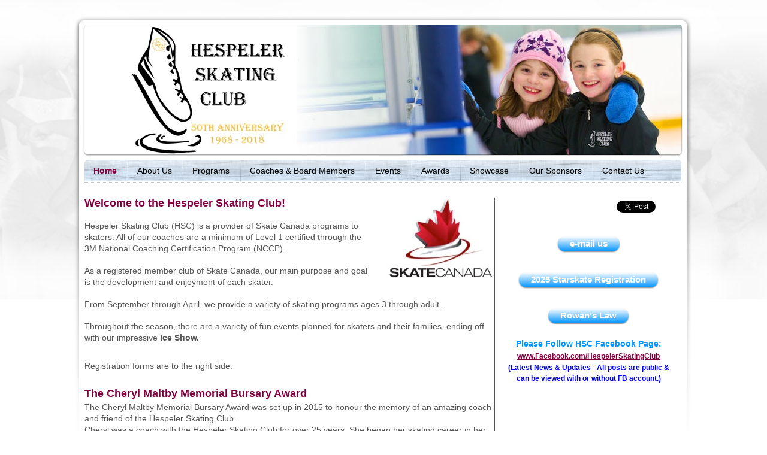

--- FILE ---
content_type: text/html
request_url: http://www.hespelerskatingclub.com/
body_size: 3784
content:
<!DOCTYPE html>
<html lang="en" xml:lang="en" xmlns="http://www.w3.org/1999/xhtml">
<head><meta charset="utf-8"><meta http-equiv="X-UA-Compatible" content="IE=edge" /><meta name="generator" content="RapidWeaver" />
	<link href="http://www.hespelerskatingclub.com/favicon.ico" rel="icon" type="image/x-icon" />
	<link href="http://www.hespelerskatingclub.com/favicon.ico" rel="shortcut icon" type="image/x-icon" />
	<link href="http://www.hespelerskatingclub.com/apple-touch-icon.png" rel="apple-touch-icon" />
	<title>Hespeler Skating Club</title>
	<link href="rw_common/themes/m_press/styles.css" media="screen" rel="stylesheet" type="text/css" />
	<link href="rw_common/themes/m_press/colour_tags.css" media="screen" rel="stylesheet" type="text/css" />
	<link href="rw_common/themes/m_press/print.css" media="print" rel="stylesheet" type="text/css" /><script type="text/javascript" src="rw_common/themes/m_press/javascript.js"></script><script type="text/javascript" src="rw_common/themes/m_press/js/jquery-1.3.1.min.js"></script><script type="text/javascript" src="rw_common/themes/m_press/js/jquery.color.js"></script><script type="text/javascript" src="rw_common/themes/m_press/js/function.js"></script><!--[if lt IE 7]>
			<link rel="stylesheet" type="text/css" media="screen" href="%pathto(css/ie6.css)%" />
			<script type="text/javascript" src="rw_common/themes/m_press/js/ie6.js"></script>
		<![endif]-->
	<link href="rw_common/themes/m_press/css/width/1000.css" media="screen" rel="stylesheet" type="text/css" />
	<link href="rw_common/themes/m_press/css/background/mountains.css" media="screen" rel="stylesheet" type="text/css" />
	<link href="rw_common/themes/m_press/css/title/xlarge.css" media="screen" rel="stylesheet" type="text/css" />
	<link href="rw_common/themes/m_press/css/fonts/arial.css" media="screen" rel="stylesheet" type="text/css" />
	<link href="rw_common/themes/m_press/css/feature_image1/header6.css" media="screen" rel="stylesheet" type="text/css" />
	<link href="rw_common/themes/m_press/css/feature_image2/header2.css" media="screen" rel="stylesheet" type="text/css" /><script type="text/javascript" src="rw_common/themes/m_press/js/fade-slow.js"></script>
	<link href="rw_common/themes/m_press/css/nav/wood2.css" media="screen" rel="stylesheet" type="text/css" />
	<link href="rw_common/themes/m_press/css/sidebars/none.css" media="screen" rel="stylesheet" type="text/css" />
	<link href="rw_common/plugins/stacks/stacks.css" media="all" rel="stylesheet" type="text/css" /><!--[if lte IE 7]>
			<link rel="stylesheet" type="text/css" media="all" href="rw_common/plugins/stacks/stacks_ie.css" />
		<![endif]-->
	<link href="files/stacks_page_page12.css" media="all" rel="stylesheet" type="text/css" /><script type="text/javascript" charset="utf-8" src="https://ajax.googleapis.com/ajax/libs/jquery/1.8/jquery.min.js"></script><script type="text/javascript" charset="utf-8" src="files/stacks_page_page12.js?version=20160112"></script>
</head>
<body>
<div id="background"></div>

<div id="wrapperOuter">
<div id="wrapperInner">
<div id="headerMask"></div>

<div id="headerMain">
<div id="extraContainer1"></div>

<div id="featureImage1">
<div id="headerContent">
<div id="logo"></div>

<h1 class="title"></h1>

<h2 class="slogan"></h2>
</div>
<!-- Header Content --></div>
<!-- Feature Image 1 -->

<div id="featureImage2"></div>
</div>
<!-- Header Main-->

<div id="wrapper">
<div id="nav">
<ul>
	<li><a class="current" href="./">Home</a></li>
	<li><a href="about-us/">About Us</a></li>
	<li><a href="programs/">Programs</a></li>
	<li><a href="coaches-n-board/">Coaches &amp; Board Members</a></li>
	<li><a href="events/">Events</a></li>
	<li><a href="awards/">Awards</a></li>
	<li><a href="showcase/">Showcase</a></li>
	<li><a href="our-sponsors/">Our Sponsors</a></li>
	<li><a href="contact-us/">Contact Us</a></li>
</ul>
</div>

<div id="extraContainer2"></div>

<div id="container">
<div id="content"><!-- Stacks v1 -->
<div class="stacks_top" id="stacks_out_42_page12">
<div class="stacks_in" id="stacks_in_42_page12">
<div class="stacks_out" id="stacks_out_184_page12">
<div class="stacks_in" id="stacks_in_184_page12">
<div class="stacks_div stacks_left">
<div class="stacks_out" id="stacks_out_219_page12">
<div class="stacks_in" id="stacks_in_219_page12">
<div class="stacks_div stacks_float_right">
<div class="centered_image"><a href="http://www.skatecanada.ca" rel="external"><img alt="Stacks Image 220" class="imageStyle" height="134" src="files/stacks_image_220.jpg" width="180" /></a></div>
</div>
<span style="font-size:18px; color:#800040;font-weight:bold; clear:both;">Welcome to the Hespeler Skating Club! </span><br />
<br />
<span style="font-size:14px; ">Hespeler Skating Club (HSC) is a provider of Skate Canada programs to skaters. All of our coaches are a minimum of Level 1 certified through the 3M National Coaching Certification Program (NCCP). </span><br />
<br />
<span style="font-size:14px; ">As a registered member club of Skate Canada, our main purpose and goal is the development and enjoyment of each skater. </span><br />
<br />
<span style="font-size:14px; ">From September through April, we provide a variety of skating programs ages 3 through adult . </span><br />
<br />
<span style="font-size:14px; ">Throughout the season, there are a variety of fun events planned for skaters and their families, ending off with our impressive </span><span style="font-size:14px; font-weight:bold; ">Ice Show.</span><br />
<br />
<span style="display:block; font-size:14px; clear:both;"></span> <span style="display:block; font-size:14px; clear:both; margin:10px 0 0 0;"> Registration forms are to the right side. </span><br />
<span style="display:block; font-size:18px; color:#800040;font-weight:bold; clear:both; margin:10px 0 5px 0;">The Cheryl Maltby Memorial Bursary Award </span>

<p><span style="font-size:14px;">The Cheryl Maltby Memorial Bursary Award was set up in 2015 to honour the memory of an amazing coach and friend of the Hespeler Skating Club. </span></p>
<span style="font-size:14px;"> </span>

<p><span style="font-size:14px;">Cheryl was a coach with the Hespeler Skating Club for over 25 years. She began her skating career in her home town of North Bay, Ontario at the age of 7 and was a competitive skater for most of her youth. Her love of skating was evident to everyone she met. </span></p>
<span style="font-size:14px;"> </span>

<p><a href="cheryl_maltby_memorial_bursary_award/index.html" target="_blank">More about Cheryl Maltby Memorial Bursary Award</a></p>
</div>
</div>

<div class="stacks_out" id="stacks_out_67_page12">
<div class="stacks_in" id="stacks_in_67_page12">
<div class="centered_image"></div>
</div>
</div>

<div class="stacks_out" id="stacks_out_39_page12">
<div class="stacks_in" id="stacks_in_39_page12"><!-- start roarbox stack / Home page pop up notification-->
<div class="stacks_in_39_page12wrapper roarbox">
<div class="stacks_in_39_page12thex"></div>

<div class="stacks_in_39_page12inner">
<div class="stacks_in_39_page12icon">
<div class="centered_image"><img alt="Stacks Image 20" class="imageStyle" height="50" src="files/stacks_image_20.png" width="50" /></div>
</div>

<div class="stacks_in_39_page12text">
<center>
<span style="font-size:24px; font-weight:bold;">All of our Learn to Skate programs for the 2025-2026 season are FULL <br></span>
<span style="font-size:20px;">Thank you for your support! <br><br></span>
<span style="font-size:20px; ">Happy skating! &#9976;<br></span>
</center>
</div>

<div class="stacks_in_39_page12breaker"></div>
</div>
</div>
<!-- end roarbox stack --></div>
</div>

<div class="stacks_out" id="stacks_out_45_page12">
<div class="stacks_in" id="stacks_in_45_page12">
<div class="centered_image"></div>
</div>
</div>
</div>

<div class="stacks_div stacks_right">
<div class="stacks_out" id="stacks_out_189_page12">
<div class="stacks_in" id="stacks_in_189_page12"><!-- Like It v2.2.3 Copyright @2010-2012 Joe Workman --><!-- Twitter Button: http://twitter.com/about/resources/buttons -->
<div class="like_button_wrapper" id="like_twitter_stacks_in_189_page12"><a class="twitter-share-button" data-url="" href="http://twitter.com/share">Tweet</a></div>
<script>!function(d,s,id){var js,fjs=d.getElementsByTagName(s)[0];if(!d.getElementById(id)){js=d.createElement(s);js.id=id;js.src="//platform.twitter.com/widgets.js";fjs.parentNode.insertBefore(js,fjs);}}(document,"script","twitter-wjs");</script><!-- Facebook Button: http://developers.facebook.com/docs/reference/plugins/like/ -->

<div id="fb-root"></div>
<script>(function(d, s, id) {
	  var js, fjs = d.getElementsByTagName(s)[0];
	  if (d.getElementById(id)) return;
	  js = d.createElement(s); js.id = id;
	  js.src = "//connect.facebook.net/en_US/all.js#xfbml=1";
	  fjs.parentNode.insertBefore(js, fjs);
	}(document, 'script', 'facebook-jssdk'));</script>

<div class="like_button_wrapper" id="like_facebook_stacks_in_189_page12">
<div class="fb-like" data-href="" data-layout="button_count" data-send="false" data-show-faces="false" data-width="90"></div>
</div>
<!-- StumbleUpon Button: http://www.stumbleupon.com/badges/ --><!-- <div class="like_button_wrapper" id="like_stumbleupon_stacks_in_189_page12"><su:badge layout="1" location="stacks_in_189_page12"></su:badge></div>
	<script type="text/javascript">
	  (function() {
	    var li = document.createElement('script'); li.type = 'text/javascript'; li.async = true;
	    li.src = ('https:' == document.location.protocol ? 'https:' : 'http:') + '//platform.stumbleupon.com/1/widgets.js';
	    var s = document.getElementsByTagName('script')[0]; s.parentNode.insertBefore(li, s);
	  })();
	</script>
-->

<div style="clear:both;"></div>
</div>
</div>

<div class="stacks_out" id="stacks_out_108_page12">
<div class="stacks_in" id="stacks_in_108_page12">
<div id="stacks_in_108_page12_button"><a href="mailto:info@hespelerskatingclub.com"><span id="stacks_in_109_page12">e-mail us</span></a></div>
</div>
</div>
<!---
<div class="stacks_out" id="stacks_out_108_page12">
<div class="stacks_in" id="stacks_in_108_page12">
<div id="stacks_in_108_page12_button"><a href="resources/2025_Learn_to_Skate_Registration.pdf" target="_blank"><span id="stacks_in_109_page12">2025 Learn to Skate Registration</span></a></div>
</div>
</div>
--->
<div class="stacks_out" id="stacks_out_108_page12">
<div class="stacks_in" id="stacks_in_108_page12">
<div id="stacks_in_108_page12_button"><a href="resources/2025_Starskate_Registration.pdf" target="_blank"><span id="stacks_in_109_page12">2025 Starskate Registration</span></a></div>
</div>
</div>
<!---
<div class="stacks_out" id="stacks_out_108_page12">
<div class="stacks_in" id="stacks_in_108_page12">
<div id="stacks_in_108_page12_button"><a href="resources/2020_HSC_COVID-19_Protocols.pdf" target="_blank"><span id="stacks_in_109_page12">Covid Info Centre</span></a></div>
</div>
</div>
-->
<!--
<div class="stacks_out" id="stacks_out_108_page12">
<div class="stacks_in" id="stacks_in_108_page12">
<div id="stacks_in_108_page12_button"><a href="resources/skate_sharpening_2017-2018_handout.pdf" target="_blank"><span id="stacks_in_109_page12">Skate Sharpening Schedule</span></a></div>
</div>
</div>
-->
<!--
<div class="stacks_out" id="stacks_out_108_page12">
<div class="stacks_in" id="stacks_in_108_page12">
<div id="stacks_in_108_page12_button"><a href="resources/2019 Golf Tournament.pdf" target="_blank"><span id="stacks_in_109_page12">Cheryl Maltby Golf Memorial Tournament</span></a></div>
</div>
</div>
-->
<div class="stacks_out" id="stacks_out_108_page12">
<div class="stacks_in" id="stacks_in_108_page12">
<div id="stacks_in_108_page12_button"><a href="http://completeconcussions.com/2016/06/01/rowans-law/" target="_blank"><span id="stacks_in_109_page12">Rowan&#39;s Law</span></a></div>
</div>

<div style="text-align: center">
<p style="margin-top:20px;margin-bottom:2px;"><span style="font-size:14px;font-weight:bold;color:#0094FF;">Please Follow HSC Facebook Page:</span></p>

<p><u><b><a href="http://www.facebook.com/hespelerskatingclub/">www.Facebook.com/HespelerSkatingClub</a></b></u></p>

<p style="margin:1px;"><span style="font-size:12px;font-weight:bold;color:blue;">(Latest News &amp; Updates - All posts are public &amp; can be viewed with or without FB account.)</span></p>

<p></p>
</div>
<!-- site design 
<div id="stacks_out_413_page12" class="stacks_out">
	<div id="stacks_in_413_page12" class="stacks_in">
		<p style="text-align:right;">
			site design - <a href="http://www.studio66.ca" rel="external">STUDIO 66</a>
		</p>
	</div>
</div>
--></div>
</div>
</div>
</div>
</div>
<!-- End of Stacks Content --></div>
</div>
<!-- container -->

<div id="extraContainer3"></div>

<div id="footer">
<div id="footerContent">&copy; 1968 - <script>document.write(new Date().getFullYear())</script> Hespeler Skating Club <a href="#" id="rw_email_contact">Contact Us</a><script type="text/javascript">var _rwObsfuscatedHref0 = "mai";var _rwObsfuscatedHref1 = "lto";var _rwObsfuscatedHref2 = ":in";var _rwObsfuscatedHref3 = "fo@";var _rwObsfuscatedHref4 = "hes";var _rwObsfuscatedHref5 = "pel";var _rwObsfuscatedHref6 = "er";var _rwObsfuscatedHref7 = "skat";var _rwObsfuscatedHref8 = "ingcl";var _rwObsfuscatedHref9 = "ub.com";var _rwObsfuscatedHref = _rwObsfuscatedHref0+_rwObsfuscatedHref1+_rwObsfuscatedHref2+_rwObsfuscatedHref3+_rwObsfuscatedHref4+_rwObsfuscatedHref5+_rwObsfuscatedHref6+_rwObsfuscatedHref7+_rwObsfuscatedHref8+_rwObsfuscatedHref9; document.getElementById('rw_email_contact').href = _rwObsfuscatedHref;</script></div>

<div id="breadcrumb"></div>
</div>
</div>
<!-- Wrapper--></div>
<!-- Wrapper Inner--></div>
<!-- Wrapper Outer--><!-- Back to top of page --></div>
</body>
<link href="../files/back_to_top.css" media="screen" rel="stylesheet" type="text/css" /><script type="text/javascript" src="../files/back_to_top.js"></script><button id="myBtn" onclick="topFunction()" title="Back to Top of Page"><b>TOP</b></button><!-- Back to top of page (over)--></html>

--- FILE ---
content_type: text/css
request_url: http://www.hespelerskatingclub.com/rw_common/themes/m_press/styles.css
body_size: 3367
content:
/* @group GENERAL ELEMENTS */

* {
	margin: 0;
	padding: 0;
}

body {
	font: normal normal 12px/18px "Lucida Grande";
	margin-top: 20px;
}

a {
	text-decoration: none;
}

a:hover, a:active {
	text-decoration: underline;
	outline: none;
}

a img {
	border: none;
}

h1, h2, h3, h4, h5{
	padding-bottom: 7px;
	font-weight: normal;
}

h1 {font-size: 1.6em;}
h2 {font-size: 1.5em;}
h3 {font-size: 1.4em;}
h4 {font-size: 1.3em;}
h5 {font-size: 1.2em;}

ul, ol {
	margin-bottom: 18px;
	padding-left: 15px;
}

.image-left{
	float: left;
	padding: 18px;
}

.image-right{
	float: right;
	padding: 18px;
}

blockquote, code{
	margin: 18px 0;
	padding: 13px 18px;
	display: block;
}

code{
	font: 12px 'Courier New', Courier, monospace;
}

/* LIST ELEMENTS */

ul.disc { list-style-type: disc; }
ul.circle{ list-style-type: circle; }
ul.square{ list-style-type: square; }
ol.arabic-numbers{ list-style-type: decimal; }
ol.upper-alpha{ list-style-type: upper-alpha; }
ol.lower-alpha{ list-style-type: lower-alpha; }
ol.upper-roman{ list-style-type: upper-roman; }
ol.lower-roman{ list-style-type: lower-roman; }

/* @end */

/* BASIC LAYOUT */

#headerContent{
	position: absolute;
	top: 50px;
	left: 25px;
	width: 100%;
	height: 150px;
}

#logo{
	float: left;
	position: relative;
}

#logo img{
	margin: 0px 15px 0 0;
}

h1.title{
	position: relative;
	font-weight: bolder;
	padding-top: 20px;
	color: #333;
	letter-spacing: -3px;
}

h2.slogan{
	color: #999;
	font-style: italic;
	font-weight: normal;
	font-family: "Georgia";
	margin-top: 10px;
}

#wrapperOuter {
	width: 834px;
	min-height: 700px;
	margin: 0 auto;
	padding: 21px 0 0 0;
	position: relative;
}

#wrapperInner {
	margin: 0 18px 0 16px;
	position: relative;
	overflow: hidden;
}

#wrapper{
	margin: 0 2px;
}

#headerMask {
	position: absolute;
	height: 220px;
	width:  100%;
	z-index: 50;
}

#featureImage1{
	height: 220px;
	position: absolute;
	z-index: 2;
}

#featureImage2{
	height: 220px;
	position: absolute;
	z-index: 1;
}

#headerMain{
	height: 220px;
	overflow: hidden;
	position: relative;
}

#mouseButton {
	display: none;	
}

#container {
	position: relative;
	padding-top: 10px;
}

#myExtraContent1 {
	display: block;
	position: absolute;
	margin: 170px 0 0 19px;
	padding: 6px 13px;
	font: bolder 11px "Helvetica";
	letter-spacing: -0px;
	text-transform: uppercase;
	z-index: 80;
	-moz-border-radius: 15px; 
	-webkit-border-radius: 15px;
}

html > body #myExtraContent1 {
	background-image: url(images/dark-grad.png);
	background-repeat: repeat-x;
}

#extraContainer2{
	border-top: 1px dotted #c6c6c6;
	margin-top: 7px;
	padding-top: 10px;
}

#extraContainer2,
#extraContainer3{
	padding: 0px 15px 15px 15px;
}

#sidebar{
	width: 230px;
}

h2#sideTitle{
	font-size: 1.7em;
	margin: 0;
	padding: 0 0 10px 0;
}

#footer {
	display: block;
	width: 96%;
	clear: both;
	margin: 0px 17px;
	padding-bottom: 100px;
	font-size: 1em;
}

#breadcrumb {
	float: left;
	background: #eee;
	margin: 0;
}

#breadcrumb ul {
	padding: 4px 5px 4px 9px;
	margin: 0;
}

#breadcrumb li {
	display: inline;
}

#breadcrumb li a{
	color: #333;
	text-shadow: #eee 0 0 2px;
	background: url(images/arrow.gif) no-repeat top right;
	padding-right: 10px;
	margin-right: 5px;
}

#footerContent{
	padding: 4px 10px;
	margin-right: 15px;
	background: #eee;
	display: inline;
	color: #333;
	text-shadow: #eee 0 0 2px;
	float: left;
}

#rw_email_contact {
	padding-left: 10px;
}

/* MENU 1 */

#nav {
	top: 6px;
	position: relative;
	height: 36px;
	width: 100%;
	overflow: hidden;
	cursor: pointer;
}

#nav li{
}

#nav li a {
	display: inline-block;
	padding: 30px 17px 30px 15px;
	margin: 0;
	font-size: 1.2em;
	text-decoration: none;
	position: relative;
	opacity: 1;
	margin-top: -21px;
	white-space: nowrap;
	cursor: pointer;
}

* html #nav li a{
	top: 0 !important;
}

*:first-child+html #nav a {
	background: url(#);
	margin-top: -21px;
}

#nav span{
	background: url(images/menu-divider.png) no-repeat 0 0;
	width: 2px;
	height: 36px;
	display: block;
	float: left;
}

.noLine{ margin-left: -4px;}

#nav ul {
	list-style: none;
	height: 40px;
	padding-left: 0;
}

#nav li {
	float: left;
}

#nav ul ul {
	display: none;
}


/* SIDEBAR MENU */

#sidebar-title{
	font-weight: bolder;
	font-size: 17px;
	padding-bottom: 5px;
}

#subNav div{
	padding: 5px 5px 1px 5px;
	margin-bottom: 20px;
	background: #BFBFBF url(images/sub-nav-grad.png) repeat-x 0 0;
	border: 1px solid #C9C9C9;
	border-bottom-color: #A6A6A6;
	-moz-border-radius: 4px;
	-webkit-border-radius: 4px;
}

* html #subNav div{
	background: #BFBFBF;
}

#subNav li {
	display: inline;
}

#subNav ul span {
	display: none;
}

#subNav ul{
	margin: 0;
	padding: 0;
}

#subNav ul ul span {
	display: block;
}

#subNav ul ul {
	display: block;
	padding: 4px 0;
}

#subNav ul ul {
	padding: 0;
}

#subNav ul ul li a {
	margin: 2px 3px 8px 3px;
	padding: 2px 0 2px 8px;
	text-decoration: none;
	background: #f0f0f0;
	text-shadow: #fff 0 1px 0;
	display: block;
	border-top: 1px solid #fff;
	-moz-border-radius: 3px;
	-webkit-border-radius: 3px;
}

#subNav ul ul li a:hover {
	background: #ffffff;
}

#subNav ul ul ul li a{
	margin: 0 3px 7px 17px;
	text-decoration: none;
	display: block;
}

#subNav ul ul ul ul li a{
	margin: 0 3px 7px 34px;
}

#subNav ul ul ul ul ul li a{
	margin: 0 3px 7px 51px;
}

#subNav ul ul ul ul ul ul li a{
	display: none;
}

/* BLOG ELEMENTS */

.blog-entry {
	margin-bottom: 24px;
}

.blog-entry-title, .blog-archive-month {
	font-size: 19px;
	line-height: 20px;
	margin-bottom: 8px;
}

	.blog-entry-title a {
		text-decoration: none;
		font-weight: bolder;
	}
	
	.blog-entry-title a:hover {
		text-decoration: underline;
	}
	
.blog-entry-date {
	font-size: 12px;
	margin-bottom: 5px;
	font-weight:  bolder;
}

.blog-entry-comments {
	margin-top: 7px;
	padding: 0 0 2px 21px;
	background: transparent url('images/comment.gif') no-repeat 0 0;
}

p.blog-entry-tags{
	margin: 0;
	padding: 0;
	font-size: 12px;
	margin-top: 7px;
	padding: 0 0 2px 18px;
	background: transparent url('images/tag.gif') no-repeat 0 3px;
} 

#blog-archives, #blog-categories, #blog-rss-feeds {
	margin-top: 18px;
}

#blog-categories {
	
}

#blog-categories a{
	padding: 0 0 2px 21px;
	background: transparent url('images/tag.gif') no-repeat 0 0;
}
	
#blog-archives {
	
}
	
#blog-rss-feeds {
	
}

#blog-rss-feeds a{
	padding: 2px 0 0 20px;
	background: transparent url('images/rss.gif') no-repeat 0 0;
	line-height: 1.8em;
}

.blog-archive-headings-wrapper {
	margin-bottom: 24px;
}
	
ul.blog-tag-cloud {
	display: block;
	margin: 0 0 18px 0;
	padding: 18px 0 0 0;
	text-align: justify;
}
ul.blog-tag-cloud li {
	display: inline;
	padding-right: 5px;
}
.blog-tag-size-1 {	
	font-size: 0.8em;
}
.blog-tag-size-2 {	
	font-size: 0.85em;
}
.blog-tag-size-3 {	
	font-size: 0.9em;
}
.blog-tag-size-4 {	
	font-size: 0.95em;
}
.blog-tag-size-5 {	
	font-size: 1em;
}
.blog-tag-size-6 {	
	font-size: 1.05em;
}
.blog-tag-size-7 {	
	font-size: 1.1em;
}
.blog-tag-size-8 {	
	font-size: 1.15em;
}
.blog-tag-size-9 {	
	font-size: 1.2em;
}
.blog-tag-size-10 {	
	font-size: 1.25em;
}
.blog-tag-size-11 {	
	font-size: 1.3em;
}
.blog-tag-size-12 {	
	font-size: 1.35em;
}
.blog-tag-size-13 {
	font-size: 1.4em;
}
.blog-tag-size-14 {	
	font-size: 1.45em;
}
.blog-tag-size-15 {
	font-size: 1.5em;
}
.blog-tag-size-16 {	
	font-size: 1.55em;
}
.blog-tag-size-17 {	
	font-size: 1.6em;
}
.blog-tag-size-18 {	
	font-size: 1.65em;
}
.blog-tag-size-19 {
	font-size: 1.7em;
}
.blog-tag-size-20 {	
	font-size: 1.75em;
}

.js-kit-comments, .js-CommentsArea{ width: 98%; }


/* FILE SHARING ELEMENTS */

.filesharing-item-title{
	font-size: 1.2em;
	padding-bottom: 5px;
}

.filesharing-description{
	margin-bottom: 18px;
}

.filesharing-item{
	padding: 0 0 16px 18px;
	background: transparent url('images/download.gif') no-repeat 0 1px;
}


/* gallery pages */

.album-title {
	font-size: 1.7em;
}

.album-wrapper {
	margin: 20px 0 0 0; 
	overflow: hidden;
}

.thumbnail-wrap {
	float: left;
	padding: 0;
	background: #FFF;	
}

.thumbnail-frame {
	position: relative;
	overflow: hidden;
}

.thumbnail-caption {
	position: absolute;
	bottom: -35px;
	left: 0;
	background: #FFF;
	overflow: hidden;
	margin: 0 0 5px 0;
	padding: 2px 4px;
	display: block;
	width: 100%;
	color: #000;
	filter:alpha(opacity=0);
	-moz-opacity:0;
	opacity:0;
	height: 45px;
}

.photo-background {
	padding: 0;
	padding-bottom: 100px;
	background-image: none;
	background: #FFF !important;
	margin: 0;
	text-align: center;
}
.photo-navigation {
	background: #1F1C15;
	height: 145px;
	position: relative;
	margin-bottom: 40px;
}
.photo-links {
	background: #1F1C15;
	text-align: center;
	font-size: 1.2em;
	padding: 0;
	position: absolute;
	bottom: 0;
	left: 0;
	width: 100%;
	margin: 0;
}
.photo-links a, .photo-links a:visited {
	display: inline-table;
	vertical-align: middle;
	padding: 10px !important;	
	text-decoration: none;
	color: #fff;
}
.photo-links a:hover {}
.photo-title {
	color: #888888;
	margin: 0;
	position: absolute;
	top: 30px;
	left: 15px;
	font-size: 2.5em;
	line-height: normal;
	letter-spacing: normal;
}
.photo-caption {
	margin: 0;
	position: absolute;
	top: 70px;
	left: 15px;
	font-weight: normal;
	font-size: 1.2em;
	line-height: normal;
	letter-spacing: normal;
	color: #aaaaaa;
}


/* Photo EXIF Metadata */
.exif-data p {
	margin: 0;
	padding: 0;
}
p.exif-version {
}
p.exif-colour-space {
}
p.exif-focal-length {
}
p.exif-dimensions {
}
p.exif-pixel-y-dimension {
}
p.exif-pixel-x-dimension {
}
p.exif-oecf-value {
}
p.exif-subsec-time-original {
}
p.exif-exposure-mode {
}
p.exif-spatial-frequency-response {
}
p.exif-scene-capture-type {
}
p.exif-subject-location {
}
p.exif-shutter-speed {
}
p.exif-datetime-original {
}
p.exif-subsec-time {
}
p.exif-compressed-bits-per-pixel {
}
p.exif-flash-energy {
}
p.exif-saturation {
}
p.exif-brightness {
}
p.exif-exposure-time {
}
p.exif-f-number {
}
p.exif-file-source {
}
p.exif-gain-control {
}
p.exif-subject-area {
}
p.exif-cfa-pattern {
}
p.exif-scene-type {
}
p.exif-white-balance {
}
p.exif-flash {
}
p.exif-exposure-index {
}
p.exif-flashpix-version {
}
p.exif-device-setting-description {
}
p.exif-focalplane-x-resolution {
}
p.exif-image-uniqueid {
}
p.exif-components-configuration {
}
p.exif-light-source {
}
p.exif-sensing-method {
}
p.exif-aperture {
}
p.exif-sharpness {
}
p.exif-exposure-program {
}
p.exif-subject-distance {
}
p.exif-subsec-time-digitized {
}
p.exif-contrast {
}
p.exif-focalplane-resolution-unit {
}
p.exif-gamma {
}
p.exif-35mm-focal-length {
}
p.exif-datetime-digitized {
}
p.exif-subject-distance-range {
}
p.exif-custom-rendered {
}
p.exif-max-aperture {
}
p.exif-sound-file {
}
p.exif-metering-mode {
}
p.exif-spectral-sensitivity {
}
p.exif-exposure-bias {
}
p.exif-focalplane-y-resolution {
}
p.exif-iso-rating {
}
p.exif-maker-note {
}
p.exif-digital-zoom-ratio {
}
p.exif-user-comment {
}


/* MOVIE ALBUM */

.movie-page-title{
	font-size: 18px;
	line-height: 18px;
	margin-bottom: 18px;
}

/* Styles the page description */
.movie-page-description{
	margin-bottom: 15px;
}

/* Styles around the movie thumbnail */
.movie-thumbnail-frame {
	width: 132px;
	height: 135px;
	float: left;
	position: relative;
	text-align: center;
	padding: 0px;
	margin-bottom: 20px;
	margin-right: 24px;
	border: 1px solid #bbbbbb;
}

/* Movie Thumbnail */
.movie-thumbnail-frame img{ 
	margin-bottom: 5px;
}

/* Styles the movie thumbnail caption */
.movie-thumbnail-caption{ 
	
}


/* MOVIE POPUP */

/* Styles the background of the popup window */
.movie-background{
	margin: 0;
	padding: 24px;
	border: none;
	text-align: center;
}

/* Styles the movie title */
.movie-title{
	font-size: 18px;
	line-height: 18px;
	margin-bottom: 18px;
}

/* Styles around the actual movie (This is also used on the standard quicktime page style) */
.movie-frame{
	margin-bottom: 10px;
}

/* CONTACT FORM */

.message-text { 
} 

.required-text {
} 

.form-input-field {
} 

.form-input-button { 
} 

#rcPage{
	margin-top: 0 !important;
}


--- FILE ---
content_type: text/css
request_url: http://www.hespelerskatingclub.com/rw_common/themes/m_press/colour_tags.css
body_size: 517
content:
/* TEXT COLORS */

body {
	color: #555555;
}

h1, h2, h3, h4, h5, 
.blog-entry-title a, 
.blog-entry-title a:hover, 
.album-title, 
.movie-page-title {
	color: #77BB22;
}

h1.title{
	color: #77BB22;
}

h2.slogan{
	color: #999999;
}

h2#sideTitle{
	color: #333333;
}

a {
	color: #800040;
}

a:hover {
	color: #8C0C4C;
}

blockquote, code {
	background: #EEEEEE;
	color: #666666;
}

#myExtraContent1{
	background-color: #E9E9E9;
	color: #555555;
}

/* TAB COLORS */

#nav {
	background-color: #DDEEFF; /* #7FC9FF; #A02A51; */
}

#nav a.current, #nav a.currentAncestor {
	color: #800040 !important; /* #FFFFFF */
	font-style: normal;
	font-weight: bold;
}
#nav a:hover {               	/* yj 2017-04-27 */
	color: blue !important;
	font-weight: bold;
}

/* SIDEBAR MENU */

#subNav a{
	color: #FF7200;
}

#subNav a.current {
	color: #FF9400 !important;
	background: #fff !important;
}

#subNav ul ul ul li a{
	font-weight: normal;
	color: #FF9826;
}

/* MOVIE ALBUM COLORS */

.movie-thumbnail-caption {
	color: %colour_movie_caption%;
}


/* MOVIE POPUP COLORS */

.movie-background {
	color: %colour_popup_caption%;
}

.movie-title {
	color: %colour_popup_title%;
}

--- FILE ---
content_type: text/css
request_url: http://www.hespelerskatingclub.com/rw_common/themes/m_press/css/width/1000.css
body_size: 193
content:
#wrapperOuter {
	width: 1034px;
	background: url(../../images/content-1000.png) no-repeat 0 0;
}

#headerMask {
	background: url(../../images/header-1000.png) no-repeat 0 0;
}

#featureImage1,
#featureImage2{
	width: 1000px;
}

#content {
	width: 710px;
}

.thumbnail-wrap {
	margin: 0px 10px 20px 10px;
}

--- FILE ---
content_type: text/css
request_url: http://www.hespelerskatingclub.com/rw_common/themes/m_press/css/background/mountains.css
body_size: 144
content:
#background{
	background: url(../../images/mountains.jpg) no-repeat top center;
	height: 958px;
	width: 100%;
	position: absolute;
	top: 0px;
	left: 0;
}

--- FILE ---
content_type: text/css
request_url: http://www.hespelerskatingclub.com/rw_common/themes/m_press/css/title/xlarge.css
body_size: 61
content:
h1.title{
	font-size: 65px;
}

h2.slogan{
	font-size: 15px;
}

--- FILE ---
content_type: text/css
request_url: http://www.hespelerskatingclub.com/rw_common/themes/m_press/css/fonts/arial.css
body_size: 50
content:
body {
	font-family: Arial,Helvetica,sans-serif;
}

--- FILE ---
content_type: text/css
request_url: http://www.hespelerskatingclub.com/rw_common/themes/m_press/css/feature_image1/header6.css
body_size: 92
content:
#featureImage1 {
	background-image: url(../../images/editable_images/header6.jpg);
}

--- FILE ---
content_type: text/css
request_url: http://www.hespelerskatingclub.com/rw_common/themes/m_press/css/feature_image2/header2.css
body_size: 92
content:
#featureImage2 {
	background-image: url(../../images/editable_images/header2.jpg);
}

--- FILE ---
content_type: text/css
request_url: http://www.hespelerskatingclub.com/rw_common/themes/m_press/css/nav/wood2.css
body_size: 89
content:
#nav {
	background-image: url(../../images/nav-wood2.png);
	background-repeat: repeat-x;
}

--- FILE ---
content_type: text/css
request_url: http://www.hespelerskatingclub.com/rw_common/themes/m_press/css/sidebars/none.css
body_size: 54
content:
#sidebar {
	display: none;
}

#content{
	width:100%;
}

--- FILE ---
content_type: text/css
request_url: http://www.hespelerskatingclub.com/files/stacks_page_page12.css
body_size: 1466
content:

#stacks_in_184_page12 .stacks_left {
	float:left;
	width:70%;
}

#stacks_in_184_page12 .stacks_right {
	float:right;
	width:28%;
}
#stacks_in_219_page12 {
	border: solid #A02A51;
	border-width: 0px 1px 0px 0px;
	padding: 0px 0px 21px 0px;
}


/* Start doobox Chauffeur css */

.stacks_in_39_page12wrapper{
width: 600px;
padding: 15px;
margin: 8px auto 8px auto;
border: 3px solid #FFD800; /* #800040; */
-webkit-border-radius: 10px;
-moz-border-radius: 10px;
border-radius: 10px;

background: #333333; /* Old browsers */
 
background: -moz-linear-gradient(top,  #7FC9FF 0%, #000000 100%); /* FF3.6+ */
background: -webkit-gradient(linear, left top, left bottom, color-stop(0%,#7FC9FF), color-stop(100%,#000000)); /* Chrome,Safari4+  was #4C4C4C & #333333*/
background: -webkit-linear-gradient(top,  #7FC9FF 0%,#001627 100%); /* Chrome10+,Safari5.1+ */
background: -o-linear-gradient(top,  #7FC9FF 0%,#000000 100%); /* Opera 11.10+ */
background: -ms-linear-gradient(top,  #7FC9FF 0%,#000000 100%); /* IE10+ */
background: linear-gradient(top,  #7FC9FF 0%,#000000 100%); /* W3C */


 
-webkit-box-shadow: 0px 1px 8px 0px rgba(00, 00, 00, .4);
-moz-box-shadow: 0px 1px 8px 0px rgba(00, 00, 00, .4);
box-shadow: 0px 1px 8px 0px rgba(00, 00, 00, .4);  

z-index: 1000001;
}
 

.stacks_in_39_page12inner{
text-align: left;
font-size: 13px;
font-family: Arial, Helvetica, sans-serif;
color: #FFFFFF; /* Pop up words colour */
line-height: normal;
}


.stacks_in_39_page12icon{
float: left;
}

.stacks_in_39_page12text{
margin-left: 60px;
}

.stacks_in_39_page12thex{
position: absolute;
top: -15px;
left: -15px;
width: 28px;
height: 28px;
cursor: pointer;
background: url(../files/roar_files/thex2.png); 
}

#stacks_in_39_page12{
display:none;
padding-top:10px;
}

.stacks_in_39_page12breaker{
padding: 0;
margin: 0;
clear:both;
}

#stacks_in_39_page12 a{
color: #FFFFFF;
text-decoration: underline;
}
#stacks_in_39_page12 a:hover{
color: #FFFFFF;
text-decoration: underline;
}
#stacks_in_39_page12 a:visited{
color: #FFFFFF;
text-decoration: underline;
}



/* end doobox Chauffeur css */


#stacks_in_45_page12 {
	padding: 29px 0px 0px 0px;
}
/* Like It v2.2.3 Copyright @2010-2012 Joe Workman */
#stacks_in_189_page12 .like_button_wrapper{margin:5px;display:block;position:relative;float:right;overflow:visible}#like_facebook_stacks_in_189_page12,#like_twitter_stacks_in_189_page12{width:85px}#like_google_stacks_in_189_page12,#like_pinterest_stacks_in_189_page12{width:65px}#like_readability_stacks_in_189_page12{width:160px}
#stacks_in_108_page12_button {
	color: #FFFFFF;
	display:block;
	position: relative;
	text-align: center;
}


#stacks_in_108_page12 a:link, #stacks_in_108_page12 a:visited {
	 display:inline-block; 
	
	
	position: relative;
	text-decoration:none;
}
#stacks_in_108_page12 a:hover, #stacks_in_108_page12 a:active {
	color:#FFFFFF;
}


#stacks_in_108_page12 a:link, #stacks_in_108_page12 a:visited {
	background-color: #A00050;
	background: -webkit-gradient(linear, left top, left bottom, from(#FFFFFF), to(#0094FF)); /* -webkit-gradient(linear, left top, left bottom, from(#A00050), to(#600030)); Button background color*/
	border:0px solid #600030;
	padding:3px 20px;
	border-radius:30px;
	color:#FFFFFF;
	box-shadow:rgba(0, 0, 0, 0.5) 0px 1px 2px;
	margin:5px;
	font-weight:bold;
}
#stacks_in_108_page12 a:hover {
	background-color:#AC0056;
	background: -webkit-gradient(linear, left top, left bottom, from(#566DFF), to(#D199FF)); /*-webkit-gradient(linear, left top, left bottom, from(#AC0056), to(#530029));*/
	box-shadow:rgba(0, 0, 0, 0.25) 0px 2px 4px;
}
#stacks_in_108_page12 a:active {
	background-color:#A00050;
	box-shadow:rgba(0, 0, 0, 0.75) 0px 0px 4px inset;
}




#stacks_in_109_page12 {
	font-size: 122%;
}

#stacks_in_108_page12 {
	padding: 25px 0px 0px 0px;
}
#stacks_in_66_page12_button {
	display:block;
	position: relative;
	text-align: center;
}


#stacks_in_66_page12 a:link, #stacks_in_66_page12 a:visited {
	 display:inline-block; 
	
	
	position: relative;
	text-decoration:none;
}
#stacks_in_66_page12 a:hover, #stacks_in_66_page12 a:active {
	color:#FFFFFF;
}







#stacks_in_66_page12 a:link, #stacks_in_66_page12 a:visited {
	background-color:#A00050;
	background: -webkit-gradient(linear, left top, left bottom, from(#A00050), to(#600030));
	border:1px solid #600030;
	padding:3px 20px;
	border-radius:30px;
	color:#FFFFFF;
	box-shadow:rgba(0, 0, 0, 0.5) 0px 1px 2px;
	margin:5px;
	font-weight:bold;
}
#stacks_in_66_page12 a:hover {
	background-color:#AC0056;
	background: -webkit-gradient(linear, left top, left bottom, from(#AC0056), to(#530029));
	box-shadow:rgba(0, 0, 0, 0.25) 0px 2px 4px;
}
#stacks_in_66_page12 a:active {
	background-color:#A00050;
	box-shadow:rgba(0, 0, 0, 0.75) 0px 0px 4px inset;
}




#stacks_in_110_page12 {
	font-size: 122%;
}

#stacks_in_66_page12 {
	padding: 25px 0px 0px 0px;
}
#stacks_in_47_page12_button {
	display:block;
	position: relative;
	text-align: center;
}


#stacks_in_47_page12 a:link, #stacks_in_47_page12 a:visited {
	 display:inline-block; 
	
	
	position: relative;
	text-decoration:none;
}
#stacks_in_47_page12 a:hover, #stacks_in_47_page12 a:active {
	color:#FFFFFF;
}







#stacks_in_47_page12 a:link, #stacks_in_47_page12 a:visited {
	background-color:#A00050;
	background: -webkit-gradient(linear, left top, left bottom, from(#A00050), to(#600030));
	border:1px solid #600030;
	padding:3px 20px;
	border-radius:30px;
	color:#FFFFFF;
	box-shadow:rgba(0, 0, 0, 0.5) 0px 1px 2px;
	margin:5px;
	font-weight:bold;
}
#stacks_in_47_page12 a:hover {
	background-color:#AC0056;
	background: -webkit-gradient(linear, left top, left bottom, from(#AC0056), to(#530029));
	box-shadow:rgba(0, 0, 0, 0.25) 0px 2px 4px;
}
#stacks_in_47_page12 a:active {
	background-color:#A00050;
	box-shadow:rgba(0, 0, 0, 0.75) 0px 0px 4px inset;
}




#stacks_in_48_page12 {
	font-size: 122%;
}

#stacks_in_47_page12 {
	padding: 25px 0px 0px 0px;
}
#stacks_in_49_page12_button {
	display:block;
	position: relative;
	text-align: center;
}


#stacks_in_49_page12 a:link, #stacks_in_49_page12 a:visited {
	 display:inline-block; 
	
	
	position: relative;
	text-decoration:none;
}
#stacks_in_49_page12 a:hover, #stacks_in_49_page12 a:active {
	color:#FFFFFF;
}







#stacks_in_49_page12 a:link, #stacks_in_49_page12 a:visited {
	background-color:#A00050;
	background: -webkit-gradient(linear, left top, left bottom, from(#A00050), to(#600030));
	border:1px solid #600030;
	padding:3px 20px;
	border-radius:30px;
	color:#FFFFFF;
	box-shadow:rgba(0, 0, 0, 0.5) 0px 1px 2px;
	margin:5px;
	font-weight:bold;
}
#stacks_in_49_page12 a:hover {
	background-color:#AC0056;
	background: -webkit-gradient(linear, left top, left bottom, from(#AC0056), to(#530029));
	box-shadow:rgba(0, 0, 0, 0.25) 0px 2px 4px;
}
#stacks_in_49_page12 a:active {
	background-color:#A00050;
	box-shadow:rgba(0, 0, 0, 0.75) 0px 0px 4px inset;
}




#stacks_in_50_page12 {
	font-size: 122%;
}

#stacks_in_49_page12 {
	padding: 25px 0px 0px 0px;
}

#stacks_in_413_page12 {
	padding: 14px 0px 0px 0px;
}

#stacks_out_42_page12 {
	width: 978px;
}


--- FILE ---
content_type: text/css
request_url: http://www.hespelerskatingclub.com/files/back_to_top.css
body_size: 193
content:
#myBtn {
  display: none;
  position: fixed;
  bottom: 20px;
  right: 30px;
  z-index: 99;
  border: none;
  outline: none;
  background-color: #3B0056;
  color: white;
  cursor: pointer;
  padding: 15px;
  border-radius: 10px;
}

#myBtn:hover {
  background-color: #8563FF;
}

--- FILE ---
content_type: text/css
request_url: http://www.hespelerskatingclub.com/rw_common/themes/m_press/print.css
body_size: 552
content:
body {
	background: transparent none;
	text-align: left;
	color: #000000;
	font: 8.5pt/13pt Helvetica;
}

#container{
	width: 100%;
}

#sidebar, #background, #featureImage2, #nav, #headerMain, #footer{
	display: none;
}

h1.title{
	font-size: 18pt;
}

h2.slogan{
	font-size: 10pt;
	padding-bottom: 10pt;
}

h1 { font-size: 14pt; }
h2 { font-size: 12pt; }
h3 { font-size: 10pt; }
h4 { font-size: 9pt; }
h5 { font-size: 8.5px; }

.blog-entry-title {
	font-size: 14pt;
	font-weight: bold;
	margin-bottom: 8pt;
	border-style: none;
}

.blog-entry-date {
	margin-bottom: 5pt;
	border-style: none;
	font-size: 10pt;
	color: #333333;
}

.blog-entry-body {
	margin-bottom: 45px;
	border-style: none;
}

.filesharing-description {
	margin-bottom: 20px;
}

.filesharing-item-title {
	font-size: 14pt;
	font-weight: bold;
}

.filesharing-item-description {
	margin-bottom: 10px;
}

.album-title {
	font-size: 14pt;
	font-weight: bold;
	margin-bottom: 3px;
}

.album-description {
}

.thumbnail-frame {
	margin: 0px;
	padding: 0px;
}

.thumbnail-frame a {
}

.thumbnail-frame a:hover {
	height: 30px;
}

.thumbnail-caption {
	color: #4c4c4c;
	margin-top: -2px;
	font-size: 10pt;
}

.photo-background {
	text-align: center;
}

.photo-navigation {
	background: none;
	display: none;
}

.photo-navigation a {
	display: none;
}

.photo-navigation a:hover {
	display: none;
}

.photo-frame{
	border-bottom: 0;
	border-top:0;
}

.photo-links {
	display: none;
}

.photo-title {
	display: none;
}

.photo-caption {
	font-size: 11pt;
	margin: 0px;
	text-align: center;
}

.movie-title {
	font-size: 14pt;
	font-weight: bold;
	text-align: left;
}

.movie-description {
	text-align: center;
}

.movie-frame {
	text-align: center;
	margin-bottom: 10px;
}

--- FILE ---
content_type: text/javascript
request_url: http://www.hespelerskatingclub.com/rw_common/themes/m_press/js/function.js
body_size: 529
content:
jQuery.noConflict();
jQuery(document).ready(function($){
	
	/* ExtraContent r1.3 by SeyDesign */
	
	var i=0; while (i<=10) { $('#myExtraContent'+i+' script').remove(); 
	$('#myExtraContent'+i).appendTo('#extraContainer'+i); i++; }

	/* M Press Functions */

	$("#nav ul li").prepend("<span></span>");
	$("#subNav ul li a").wrap("<span></span>");
	$("#subNav ul ul:first").wrap("<div></div>");
	$("#nav ul li span:first").addClass("noLine");

	$("#nav ul li a").css({color: "#000000"});
	
	$("#nav ul li a").mouseenter(function() {
		$(this).stop("clearQueue").animate({"top":"10px", opacity:0}, 100)
		.animate({"top":"-20px", color: "#FFFFFF"}, 10).animate({"top":"0px", opacity:1}, 150);
	});

	$("#nav ul li a").mouseleave(function() {
		$(this).stop("clearQueue").animate({"top":"0px", opacity:1, color: "#000000"}, 400);
	});
	
	$("#subNav ul ul li a").mouseenter(function() {
		$(this).stop("clearQueue").animate({"backgroundColor":"#FFFFFF", paddingLeft: "13px"}, 150);
	});
	
	$("#subNav ul ul li a").mouseleave(function() {
		$(this).stop("clearQueue").animate({"backgroundColor": "#F0F0F0", paddingLeft: "8px"}, 150);
	});
	
	$(".thumbnail-wrap").mouseenter(function() {
		$(".thumbnail-caption", this).stop("clearQueue").animate({bottom:"-10px", opacity:.85}, 300);
	});
	
	$(".thumbnail-wrap").mouseleave(function() {
		$(".thumbnail-caption", this).stop("clearQueue").animate({bottom:"-35px", opacity:0}, 300);
	});
});

--- FILE ---
content_type: text/javascript
request_url: http://www.hespelerskatingclub.com/rw_common/themes/m_press/js/fade-slow.js
body_size: 205
content:
jQuery.noConflict();
jQuery(document).ready(function($){
	
	$("#headerMask, #myExtraContent1, .target").hover(
      function () {
        $("#featureImage1, #myExtraContent1").stop("clearQueue").animate({ opacity: 0}, "slow");
      }, 
      function () {
        $("#featureImage1, #myExtraContent1").stop("clearQueue").animate({ opacity: 1}, "slow");
      }
    );
});

--- FILE ---
content_type: text/javascript
request_url: http://www.hespelerskatingclub.com/files/stacks_page_page12.js?version=20160112
body_size: 2742
content:

// 'stacks' is the Stacks global object.
// All of the other Stacks related Javascript will 
// be attatched to it.
var stacks = {};


// this call to jQuery gives us access to the globaal
// jQuery object. 
// 'noConflict' removes the '$' variable.
// 'true' removes the 'jQuery' variable.
// removing these globals reduces conflicts with other 
// jQuery versions that might be running on this page.
stacks.jQuery = jQuery.noConflict(true);

// Javascript for stacks_in_39_page12
// ---------------------------------------------------------------------

// Each stack has its own object with its own namespace.  The name of
// that object is the same as the stack's id.
stacks.stacks_in_39_page12 = {};

// A closure is defined and assigned to the stack's object.  The object
// is also passed in as 'stack' which gives you a shorthand for referring
// to this object from elsewhere.
stacks.stacks_in_39_page12 = (function(stack) {

	// When jQuery is used it will be available as $ and jQuery but only
	// inside the closure.
	var jQuery = stacks.jQuery;
	var $ = jQuery;
	

// xxxxxxxxxxxxxxxxxxxxxxxxxxxxxxxxxxxxxxxxxxxxxxx
// Chauffeur STACK BY http://www.doobox.co.uk XXXXXXX
// COPYRIGHT@2010 MR JG SIMPSON, TRADING AS DOOBOX
// ALL RIGHTS RESERVED XXXXXXXXXXXXXXXXXXXXXXXXXXX
// xxxxxxxxxxxxxxxxxxxxxxxxxxxxxxxxxxxxxxxxxxxxxxx




// DOCUMENT READY FUNCTIONS
$(document).ready(function() {

// COOKIE FUNCTIONS
function setCookie(name,value,days) {
    if (days) {
        var date = new Date();
        date.setTime(date.getTime()+(days*60*60*1000));
        var expires = "; expires="+date.toGMTString();
    }
    else var expires = "";
    document.cookie = name+"="+value+expires ;
}

function getCookie(name) {
    var nameEQ = name + "=";
    var ca = document.cookie.split(';');
    for(var i=0;i < ca.length;i++) {
        var c = ca[i];
        while (c.charAt(0)==' ') c = c.substring(1,c.length);
        if (c.indexOf(nameEQ) == 0) return c.substring(nameEQ.length,c.length);
    }
    return null;
}

function deleteCookie(name) {
    setCookie(name,"");
}



// GET THE FOLDER FROM THE URL FUNCTION
jQuery.url=function()
{var segments={};var parsed={};var options={url:window.location,strictMode:false,key:["source","protocol","authority","userInfo","user","password","host","port","relative","path","directory","file","query","anchor"],q:{name:"queryKey",parser:/(?:^|&)([^&=]*)=?([^&]*)/g},parser:{strict:/^(?:([^:\/?#]+):)?(?:\/\/((?:(([^:@]*):?([^:@]*))?@)?([^:\/?#]*)(?::(\d*))?))?((((?:[^?#\/]*\/)*)([^?#]*))(?:\?([^#]*))?(?:#(.*))?)/,loose:/^(?:(?![^:@]+:[^:@\/]*@)([^:\/?#.]+):)?(?:\/\/)?((?:(([^:@]*):?([^:@]*))?@)?([^:\/?#]*)(?::(\d*))?)(((\/(?:[^?#](?![^?#\/]*\.[^?#\/.]+(?:[?#]|$)))*\/?)?([^?#\/]*))(?:\?([^#]*))?(?:#(.*))?)/}};var parseUri=function()
{str=decodeURI(options.url);var m=options.parser[options.strictMode?"strict":"loose"].exec(str);var uri={};var i=14;while(i--){uri[options.key[i]]=m[i]||"";}
uri[options.q.name]={};uri[options.key[12]].replace(options.q.parser,function($0,$1,$2){if($1){uri[options.q.name][$1]=$2;}});return uri;};var key=function(key)
{if(!parsed.length)
{setUp();}
if(key=="base")
{if(parsed.port!==null&&parsed.port!=="")
{return parsed.protocol+"://"+parsed.host+":"+parsed.port+"/";}
else
{return parsed.protocol+"://"+parsed.host+"/";}}
return(parsed[key]==="")?null:parsed[key];};var param=function(item)
{if(!parsed.length)
{setUp();}
return(parsed.queryKey[item]===null)?null:parsed.queryKey[item];};var setUp=function()
{parsed=parseUri();getSegments();};var getSegments=function()
{var p=parsed.path;segments=[];segments=parsed.path.length==1?{}:(p.charAt(p.length-1)=="/"?p.substring(1,p.length-1):path=p.substring(1)).split("/");};return{setMode:function(mode)
{strictMode=mode=="strict"?true:false;return this;},setUrl:function(newUri)
{options.url=newUri===undefined?window.location:newUri;setUp();return this;},segment:function(pos)
{if(!parsed.length)
{setUp();}
if(pos===undefined)
{return segments.length;}
return(segments[pos]===""||segments[pos]===undefined)?null:segments[pos];},attr:key,param:param};}();

var yourfolder = jQuery.url.attr("directory");
if(yourfolder == "/"){yourfolder = ""};



// CUSTOM STACK SCRIPT

// check the cookie
var cooky = getCookie('stacks_in_39_page12roar');


// start the good stuff if there is no valid cookie
if (cooky != "stacks_in_39_page12roar"){

if(!$(".stacks_in_39_page12icon").find("img").attr("src")){
$(".stacks_in_39_page12icon").html('<img width="50" height="50" src="files/roar_files/alert.png" />');
}


var h = $("body").height();
var topquarter = h / 200;

var thebutton = $(".stacks_in_39_page12wrapper").clone();
$(".stacks_in_39_page12wrapper").remove();
$(thebutton).prependTo("body");

$(".stacks_in_39_page12wrapper").css({
"display":"none",
"position":"fixed",
"top": "30px",
"center":"40px",
"z-index":"1000001"
});

if("center" == "center"){
var stacks_in_39_page12negleftmargin = 600 / 2;
var stacks_in_39_page12negtopmargin = $(".stacks_in_39_page12wrapper").height() / 2;

$(".stacks_in_39_page12wrapper").css({
"display":"none",
"position":"fixed",
"top":"50%",
"left":"50%",
"marginTop": -stacks_in_39_page12negtopmargin,
"marginLeft": -stacks_in_39_page12negleftmargin - 15,
"z-index":"1000001"
});
}

$(".stacks_in_39_page12wrapper a").css({
"color":"#FFFFFF",
"textDecoration":"underline"
});

$(".stacks_in_39_page12wrapper a:hover").css({
"color":"#FFFFFF",
"textDecoration":"underline"
});

$(".stacks_in_39_page12wrapper a:visited").css({
"color":"#FFFFFF",
"textDecoration":"underline"
});



var itsIEnine = navigator.userAgent.match(/MSIE 9/i) != null;

if(itsIEnine){
	$(".stacks_in_39_page12wrapper").css({
    "background" : "#333333"
    });
}
else{
    $(".stacks_in_39_page12wrapper").css({
    "-webkit-border-radius" : "10px",
    "-moz-border-radius" : "10px",
    "border-radius" : "10px",
    "behavior":"url(" + yourfolder + "files/chauffeur_files/RBPIE.htc)" 
    });
}



// LOAD THE ROARBOX FUNCTION
if("timed" == "scroll"){
$(window).scroll(function() {
    if ($(this).scrollTop() > topquarter) {
        $(".stacks_in_39_page12wrapper").fadeIn();
    }
});
}else if("timed" == "timed"){
$(".stacks_in_39_page12wrapper").delay("3" * 1000).queue(function(){ 
  $(".stacks_in_39_page12wrapper").fadeIn();
  $(this).dequeue(); 
});
}else{
	$(window).load(
    function() {
        $(".stacks_in_39_page12wrapper").fadeIn();
    }
);
}

// X BUTTON CLICK FUNCTION
 $('.stacks_in_39_page12thex').click(function(){
 
  $('.stacks_in_39_page12wrapper').fadeOut( function() { $(this).remove(); });

 
 });

} // end cookie check


deleteCookie('stacks_in_39_page12roar');


});





// xxxxxxxxxxxxxxxxxxxxxxxxxxxxxxxxxxxxxxxxxxxx
// END DOOBOX Chauffeur STACK XXXXXXXXXXXXXXXXXXXX
// xxxxxxxxxxxxxxxxxxxxxxxxxxxxxxxxxxxxxxxxxxxx
	return stack;
})(stacks.stacks_in_39_page12);


// Javascript for stacks_in_189_page12
// ---------------------------------------------------------------------

// Each stack has its own object with its own namespace.  The name of
// that object is the same as the stack's id.
stacks.stacks_in_189_page12 = {};

// A closure is defined and assigned to the stack's object.  The object
// is also passed in as 'stack' which gives you a shorthand for referring
// to this object from elsewhere.
stacks.stacks_in_189_page12 = (function(stack) {

	// When jQuery is used it will be available as $ and jQuery but only
	// inside the closure.
	var jQuery = stacks.jQuery;
	var $ = jQuery;
	
//-- Like It v2.2.3 Copyright @2010-2012 Joe Workman --//


	return stack;
})(stacks.stacks_in_189_page12);


